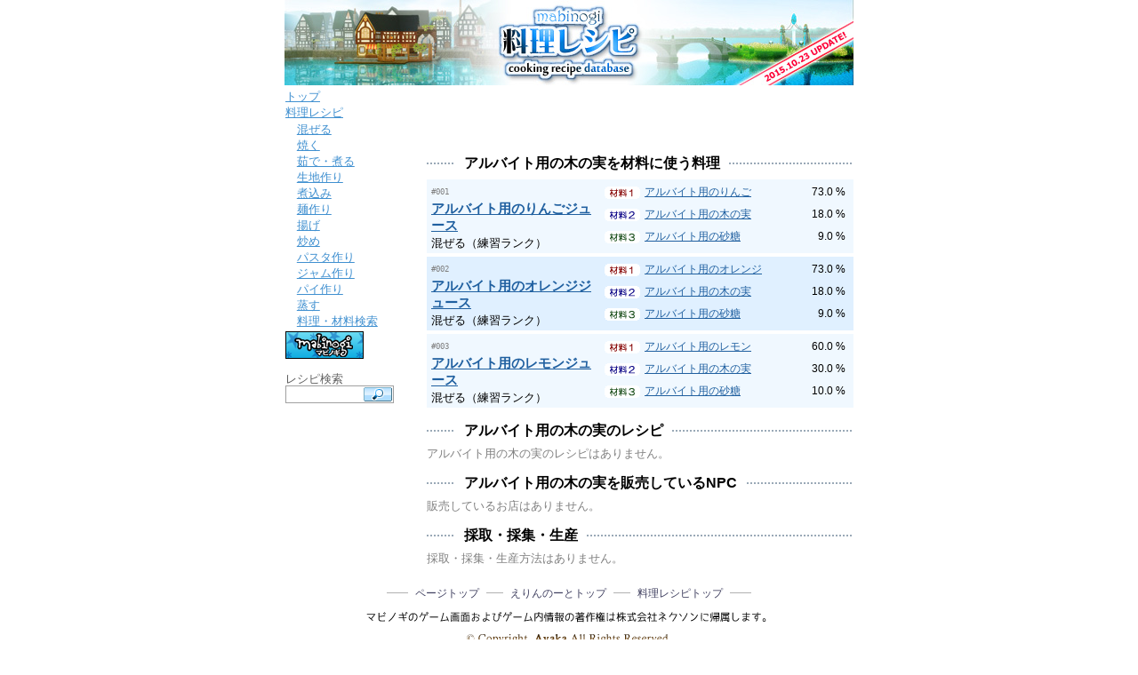

--- FILE ---
content_type: text/html; charset=utf-8
request_url: https://erinn-note.net/mabinogi/cooking/item/berry(part_time_job).aspx
body_size: 1917
content:
<?xml version="1.0" encoding="utf-8" ?>
<!DOCTYPE html>
<html lang="ja">
<head>
  <meta charset="utf-8" />
  <meta name="keywords" />
  <meta name="description" />
  <link rel="made" href="/mabinogi/index.aspx" />
  <link rel="start" href="/mabinogi/index.aspx" />
  <link rel="stylesheet" type="text/css" href="../_resource/theme/master.css" />
  <link rel="Stylesheet" href="../_resource/theme/recipe_search_result.css" />
  <link rel="Stylesheet" href="../_resource/theme/recipe_item.css" />
  <link rel="Stylesheet" href="../_resource/theme/area_tag.css" />
  <link rel="Stylesheet" href="_resource/css/item.css" />
  <title>彩香のえりんのーと</title>
</head>
<body>
<div id="body">
  <h1><a href="../index.aspx"><strong>マビノギ 料理レシピ データベース</strong><img src="../../_resource/img/blank.gif" width="4" height="4" alt="マビノギ 料理レシピ データベース" /></a></h1>
  <div id="navi">
    <ul>
      <li><a href="../../">トップ</a></li>
      <li><a href="../">料理レシピ</a>
        <ul>
          <li><a href="../search.aspx?preset=rank_p">混ぜる</a></li>
          <li><a href="../search.aspx?preset=rank_f">焼く</a></li>
          <li><a href="../search.aspx?preset=rank_e">茹で・煮る</a></li>
          <li><a href="../search.aspx?preset=rank_d">生地作り</a></li>
          <li><a href="../search.aspx?preset=rank_c">煮込み</a></li>
          <li><a href="../search.aspx?preset=rank_b">麺作り</a></li>
          <li><a href="../search.aspx?preset=rank_a">揚げ</a></li>
          <li><a href="../search.aspx?preset=rank_9">炒め</a></li>
          <li><a href="../search.aspx?preset=rank_8">パスタ作り</a></li>
          <li><a href="../search.aspx?preset=rank_7">ジャム作り</a></li>
          <li><a href="../search.aspx?preset=rank_6">パイ作り</a></li>
          <li><a href="../search.aspx?preset=rank_5">蒸す</a></li>
          <li><a href="../search.aspx">料理・材料検索</a></li>
          
          
        </ul>
      </li>
      <li><a href="http://www.mabinogi.jp"><img src="../_resource/img/mabi_banner_blue.gif" width="88" height="31" alt="無料オンラインゲーム マビノギ - Fantasy LIFE!" /></a></li>
      <li>
        <form action="/mabinogi/cooking/search.aspx" method="get" id="search">
          <div>
            <input type="hidden" name="rng" value="all" />
            <div class="label">
              レシピ検索
            </div>
            <div class="searchbox">
              <input type="text" name="val" class="keyword" /><input type="submit" value="送信" class="submit" />
            </div>
          </div>
        </form>
      </li>
    </ul>
  </div>
  <div id="content">
    

<h2 id="ctl00_PageContent_Caption" style="background:url(../caption/berry(part_time_job).png) top center no-repeat;padding-top:56px;"><strong>アルバイト用の木の実</strong></h2>
<h3 class="border"><span>アルバイト用の木の実を材料に使う料理</span></h3>
<ul id="searchresult">
  <li class="item">
    <div class="item odd">
      <p>
        <span class="num">#001</span><br />
        <a href="/mabinogi/cooking/recipe/apple_juice(part_time_job).aspx" title="アルバイト用のりんごジュースのレシピ">アルバイト用のりんごジュース</a><br />
        <span class="cookery">混ぜる（練習ランク）</span>
      </p>
      <ol>
        <li><span class="stuff stuff1"><a href="/mabinogi/cooking/item/apple(part_time_job).aspx" title="アルバイト用のりんごのアイテム情報">アルバイト用のりんご</a></span> 73.0 %</li>
        <li><span class="stuff stuff2"><a href="/mabinogi/cooking/item/berry(part_time_job).aspx" title="アルバイト用の木の実のアイテム情報">アルバイト用の木の実</a></span> 18.0 %</li>
        <li><span class="stuff stuff3"><a href="/mabinogi/cooking/item/sugar(part_time_job).aspx" title="アルバイト用の砂糖のアイテム情報">アルバイト用の砂糖</a></span> 9.0 %</li>
      </ol>
    </div>
  </li>
  <li class="item">
    <div class="item even">
      <p>
        <span class="num">#002</span><br />
        <a href="/mabinogi/cooking/recipe/orange_juice(part_time_job).aspx" title="アルバイト用のオレンジジュースのレシピ">アルバイト用のオレンジジュース</a><br />
        <span class="cookery">混ぜる（練習ランク）</span>
      </p>
      <ol>
        <li><span class="stuff stuff1"><a href="/mabinogi/cooking/item/orange(part_time_job).aspx" title="アルバイト用のオレンジのアイテム情報">アルバイト用のオレンジ</a></span> 73.0 %</li>
        <li><span class="stuff stuff2"><a href="/mabinogi/cooking/item/berry(part_time_job).aspx" title="アルバイト用の木の実のアイテム情報">アルバイト用の木の実</a></span> 18.0 %</li>
        <li><span class="stuff stuff3"><a href="/mabinogi/cooking/item/sugar(part_time_job).aspx" title="アルバイト用の砂糖のアイテム情報">アルバイト用の砂糖</a></span> 9.0 %</li>
      </ol>
    </div>
  </li>
  <li class="item">
    <div class="item odd">
      <p>
        <span class="num">#003</span><br />
        <a href="/mabinogi/cooking/recipe/lemon_juice(part_time_job).aspx" title="アルバイト用のレモンジュースのレシピ">アルバイト用のレモンジュース</a><br />
        <span class="cookery">混ぜる（練習ランク）</span>
      </p>
      <ol>
        <li><span class="stuff stuff1"><a href="/mabinogi/cooking/item/lemon(part_time_job).aspx" title="アルバイト用のレモンのアイテム情報">アルバイト用のレモン</a></span> 60.0 %</li>
        <li><span class="stuff stuff2"><a href="/mabinogi/cooking/item/berry(part_time_job).aspx" title="アルバイト用の木の実のアイテム情報">アルバイト用の木の実</a></span> 30.0 %</li>
        <li><span class="stuff stuff3"><a href="/mabinogi/cooking/item/sugar(part_time_job).aspx" title="アルバイト用の砂糖のアイテム情報">アルバイト用の砂糖</a></span> 10.0 %</li>
      </ol>
    </div>
  </li>
</ul>

<hr />
<h3 class="border"><span>アルバイト用の木の実のレシピ</span></h3>
<small><span class="gray">アルバイト用の木の実のレシピはありません。</span></small>
<hr />
<h3 class="border"><span>アルバイト用の木の実を販売しているNPC</span></h3>
<small><span class="gray">販売しているお店はありません。</span></small>
<hr />
<h3 class="border"><span>採取・採集・生産</span></h3>
<small><span class="gray">採取・採集・生産方法はありません。</span></small>


  </div>
  <hr />
  <div id="foot">
    <div style="margin-bottom: 8px;">
      <ul>
        <li><a href="#body" onclick="window.scroll(0, 0); return false;">ページトップ</a></li>
        <li><a href="../../index.aspx">えりんのーとトップ</a></li>
        <li><a href="../index.aspx">料理レシピトップ</a></li>
      </ul>
    </div>
    <div class="copyright nexon">
      <em>マビノギのゲーム画面およびゲーム内情報の著作権は株式会社ネクソンに帰属します。</em>
    </div>
    <div class="copyright ayaka">
      <em>Copyright, Ayaka All Rights Reserved.</em>
    </div>
  </div>
</div>
</body>
</html>


--- FILE ---
content_type: text/css
request_url: https://erinn-note.net/mabinogi/cooking/_resource/theme/master.css
body_size: 1049
content:
*
{
	margin: 0px;
	padding: 0px;
}

body
{
	text-align: center;
  font-family: sans-serif;
}

h1
{
	background: url(lakeside/header.jpg) top center no-repeat;
	padding: 0px;
	margin: 0px;
}

h1 strong, h2 strong, h3 strong, h4 strong
{
	position: absolute;
	visibility: hidden;
	overflow: hidden;
	width: 0px;
	height: 0px;
}

h1 img
{
	width: 640px;
	height: 96px;
	vertical-align: middle;
}

h2
{
	font-size: 110%;
	font-weight: bold;
	margin: 8px 0px;
	line-height: 150%;
}

h2.ribbon
{
	background: url(lakeside/head_ribbon.png) top center no-repeat;
	text-align: center;
	padding: 8px 0px 8px 0px;
	color: #336DB5;
	font-weight: normal;
	line-height: 32px;
}

h3
{
	font-size: 100%;
	font-weight: bold;
	margin: 6px 0px;
	line-height: 150%;
}

h3.border
{
	background: url(lakeside/head_border.png) left center repeat-x;
	line-height: 1em;
	vertical-align: text-bottom;
	padding: 4px 2em;
}

h3.border span
{
	padding: 0px 10px;
	background: #ffffff;
}

hr
{
	clear: both;
	border: 0px;
	visibility: hidden;
}

a:link
{
	color: #2060a0;
}

a:visited
{
	color: #8060d0;
}

a:hover, a:active, a:focus
{
	color: #ff8040;
}

a img
{
	border: 0px;
}

div.clear
{
	clear: both;
}

span.gray
{
	color: #808080;
}

#body
{
	text-align: left;
	width: 640px;
	margin: 0px auto;
	background: #ffffff;
	color: #000000;
}

#navi
{
	font-size: 80%;
	line-height: 120%;
	border: 1px solid white;
	width: 148px;
	float: left;
}

#navi ul
{
	margin: 4px 0px 4px 0px;
	list-style-type: none;
}

#navi ul ul
{
	margin: 4px 0px 4px 1em;
	list-style-type: none;
}

#navi ul li
{
	margin: 3px 0px;
}

#navi ul li a:link, #navi ul li a:visited
{
	color: #4090d0;
}

#navi ul li a:hover, #navi ul li a:active, #navi ul li a:focus
{
	color: #d04040;
}

#content
{
	width: 480px; /* border: 1px solid white; /* margin-left: 158px; */
	float: right;
}

#foot
{
	clear: both;
	text-align: center;
	padding: 20px 0px 170px 0px;
	margin: 0px 0px 64px 0px;
	background: url(lakeside/footer.jpg) center bottom no-repeat;
}

#foot ul
{
	display: inline;
	padding: 0px 16px;
	background: url(lakeside/footlink_border.png) left center repeat-x;
	font-size: 75%;
}

#foot ul li
{
	display: inline;
	padding: 0px 8px;
	background: #ffffff;
	margin: 0px 8px;
}

#foot ul li a:link, #foot ul li a:visited
{
	text-decoration: none;
	color: #404060;
}

#foot ul li a:hover, #foot ul li a:focus, #foot ul li a:active
{
	text-decoration: underline;
	color: #404060;
}

#foot div.copyright
{
	padding-top: 24px;
}

#foot div.copyright em
{
	position: absolute;
	visibility: hidden;
	overflow: hidden;
	width: 0px;
	height: 0px;
}

#foot div.nexon
{
	background: url(lakeside/copyright_nexon.png) top center no-repeat;
}

#foot div.ayaka
{
	background: url(lakeside/copyright_ayaka.png) top center no-repeat;
}

#search
{
	margin: 12px 0px;
}

#search .label
{
	color: #606060;
}

#search .searchbox
{
	background: #ffffff;
	width: 120px;
	margin: 0px;
	padding: 0px;
	border: 1px solid #a0a0a0;
	height: 18px;
	text-align: right;
}

#search input.keyword
{
	width: 84px;
	height: 16px;
	vertical-align: top;
	border: 0px;
	padding: 0px;
	margin: 1px 0px 1px 1px;
	font-family: Monospace;
}

#search input.submit
{
	width: 32px;
	height: 16px;
	vertical-align: top;
	border: 0px;
	padding: 0px;
	margin: 1px 1px 1px 0px;
	font-size: 50%;
	text-indent: 10em;
	background: #d0d8f0 url(lakeside/search_submit.png) center center no-repeat;
	cursor: pointer;
}

--- FILE ---
content_type: text/css
request_url: https://erinn-note.net/mabinogi/cooking/_resource/theme/recipe_search_result.css
body_size: 463
content:
ul#searchresult
{
	font-size: 80%;
	line-height: 120%;
	list-style-type: none;
}

ul#searchresult li.item
{
	margin: 4px 0px;
	display: block;
}

ul#searchresult div.item
{
	width: 100%;
	margin: 2px 0px;
	padding: 2px 0px;
	float: left;
}

ul#searchresult div.odd
{
	background-color: #f0f8ff;
}

ul#searchresult div.even
{
	background-color: #e0f0ff;
}

ul#searchresult li.item p
{
	width: 190px;
	float: left;
	font-size: 120%;
	font-weight: bold;
	margin-left: 5px;
	line-height: 130%;
	text-indent: 0px;
}

ul#searchresult li.item p span.num
{
	font-size: 75%;
	font-family: Monospace;
	font-weight: normal;
	color: #808080;
}

ul#searchresult li.item p span.cookery
{
	font-size: 83%;
	font-weight: normal;
}

ul#searchresult li.item ol
{
	display: block;
	width: 275px;
	margin-left: 200px;
	list-style-type: none;
}

ul#searchresult li.item ol li
{
	padding: 2px 0px;
	display: block;
	text-align: right;
	font-size: 95%;
	padding-right: 4px;
	line-height: 1.8;
}

ul#searchresult li.item ol li span.stuff
{
	width: 180px;
	display: block;
	float: left;
	padding-left: 45px;
	text-align: left;
}

ul#searchresult li.item ol li span.stuff1
{
	background: url(lakeside/result_stuff1.gif) left center no-repeat;
}

ul#searchresult li.item ol li span.stuff2
{
	background: url(lakeside/result_stuff2.gif) left center no-repeat;
}

ul#searchresult li.item ol li span.stuff3
{
	background: url(lakeside/result_stuff3.gif) left center no-repeat;
}


--- FILE ---
content_type: text/css
request_url: https://erinn-note.net/mabinogi/cooking/_resource/theme/recipe_item.css
body_size: 136
content:
li.gather_tool
{
	background: url(lakeside/gather_tool.png) left center no-repeat;
	padding-left: 40px;
}

li.gather_area
{
	background: url(lakeside/gather_area.png) left center no-repeat;
	padding-left: 40px;
}

--- FILE ---
content_type: text/css
request_url: https://erinn-note.net/mabinogi/cooking/_resource/theme/area_tag.css
body_size: 507
content:
.area_tag
{
	width: 100%;
	display: block;
	line-height: 120%;
	padding: 3px 0px 2px 0px;
	text-indent: 8px;
	font-weight: normal;
	font-size: 72%;
}

.area_tag_tir_chonaill { background: #CCE2FA url('lakeside/area/tir_chonaill.png') center right no-repeat; }
.area_tag_dugald_aisle { background: #CCE2FA url('lakeside/area/dugald_aisle.png') center right no-repeat; }
.area_tag_dunbarton { background: #CCE2FA url('lakeside/area/dunbarton.png') center right no-repeat; }
.area_tag_cobh_harbor { background: #CCE2FA url('lakeside/area/cobh_harbor.png') center right no-repeat; }
.area_tag_emainmacha { background: #CCE2FA url('lakeside/area/emainmacha.png') center right no-repeat; }
.area_tag_bangor { background: #CCE2FA url('lakeside/area/bangor.png') center right no-repeat; }
.area_tag_port_ceann { background: #CCE2FA url('lakeside/area/port_ceann.png') center right no-repeat; }
.area_tag_taillteann { background: #CCE2FA url('lakeside/area/taillteann.png') center right no-repeat; }
.area_tag_rath_castle { background: #CCE2FA url('lakeside/area/rath_castle.png') center right no-repeat; }
.area_tag_belfast { background: #CCE2FA url('lakeside/area/belfast.png') center right no-repeat; }
.area_tag_qilla_base_camp { background: #C2E6CD url('lakeside/area/qilla_base_camp.png') center right no-repeat; }
.area_tag_filia { background: #C2E6CD url('lakeside/area/filia.png') center right no-repeat; }
.area_tag_iria_fishingboat_harbor { background: #C2E6CD url('lakeside/area/iria_fishingboat_harbor.png') center right no-repeat; }
.area_tag_vales { background: #C2E6CD url('lakeside/area/vales.png') center right no-repeat; }
.area_tag_cor { background: #C2E6CD url('lakeside/area/cor.png') center right no-repeat; }
.area_tag_dugald_residential_area { background: #E6D8F7 url('lakeside/area/dugald_residential_area.png') center right no-repeat; }
.area_tag_sen_mag_residential_area { background: #E6D8F7 url('lakeside/area/sen_mag_residential_area.png') center right no-repeat; }
.area_tag_abb_neagh_residential_area { background: #E6D8F7 url('lakeside/area/abb_neagh_residential_area.png') center right no-repeat; }
.area_tag_cuilin_residential_area { background: #E6D8F7 url('lakeside/area/cuilin_residential_area.png') center right no-repeat; }
.area_tag_nekojima { background: #F4E9D2 url('lakeside/area/nekojima.png') center right no-repeat; }
.area_tag_partner { background: #F6D7D7 url('lakeside/area/partner.png') center right no-repeat; }




--- FILE ---
content_type: text/css
request_url: https://erinn-note.net/mabinogi/cooking/item/_resource/css/item.css
body_size: 48
content:
#content h3
{
	margin: 12px 0px 4px 0px;
}